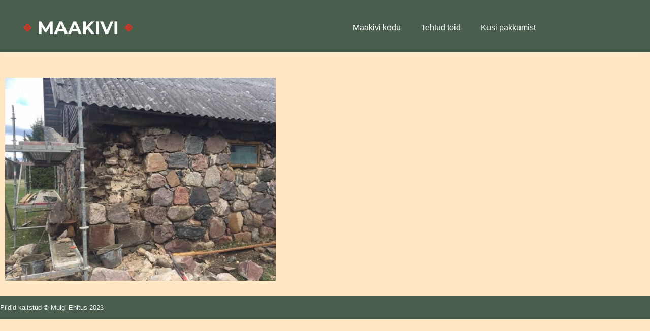

--- FILE ---
content_type: text/html; charset=utf-8
request_url: https://www.google.com/recaptcha/api2/anchor?ar=1&k=6Lf6JosUAAAAACcgd3BO5s16aaEQ7P-3uDP7NxT4&co=aHR0cHM6Ly9tYWFraXZpLmVlOjQ0Mw..&hl=en&v=TkacYOdEJbdB_JjX802TMer9&size=invisible&anchor-ms=20000&execute-ms=15000&cb=6telxks1i4ha
body_size: 45688
content:
<!DOCTYPE HTML><html dir="ltr" lang="en"><head><meta http-equiv="Content-Type" content="text/html; charset=UTF-8">
<meta http-equiv="X-UA-Compatible" content="IE=edge">
<title>reCAPTCHA</title>
<style type="text/css">
/* cyrillic-ext */
@font-face {
  font-family: 'Roboto';
  font-style: normal;
  font-weight: 400;
  src: url(//fonts.gstatic.com/s/roboto/v18/KFOmCnqEu92Fr1Mu72xKKTU1Kvnz.woff2) format('woff2');
  unicode-range: U+0460-052F, U+1C80-1C8A, U+20B4, U+2DE0-2DFF, U+A640-A69F, U+FE2E-FE2F;
}
/* cyrillic */
@font-face {
  font-family: 'Roboto';
  font-style: normal;
  font-weight: 400;
  src: url(//fonts.gstatic.com/s/roboto/v18/KFOmCnqEu92Fr1Mu5mxKKTU1Kvnz.woff2) format('woff2');
  unicode-range: U+0301, U+0400-045F, U+0490-0491, U+04B0-04B1, U+2116;
}
/* greek-ext */
@font-face {
  font-family: 'Roboto';
  font-style: normal;
  font-weight: 400;
  src: url(//fonts.gstatic.com/s/roboto/v18/KFOmCnqEu92Fr1Mu7mxKKTU1Kvnz.woff2) format('woff2');
  unicode-range: U+1F00-1FFF;
}
/* greek */
@font-face {
  font-family: 'Roboto';
  font-style: normal;
  font-weight: 400;
  src: url(//fonts.gstatic.com/s/roboto/v18/KFOmCnqEu92Fr1Mu4WxKKTU1Kvnz.woff2) format('woff2');
  unicode-range: U+0370-0377, U+037A-037F, U+0384-038A, U+038C, U+038E-03A1, U+03A3-03FF;
}
/* vietnamese */
@font-face {
  font-family: 'Roboto';
  font-style: normal;
  font-weight: 400;
  src: url(//fonts.gstatic.com/s/roboto/v18/KFOmCnqEu92Fr1Mu7WxKKTU1Kvnz.woff2) format('woff2');
  unicode-range: U+0102-0103, U+0110-0111, U+0128-0129, U+0168-0169, U+01A0-01A1, U+01AF-01B0, U+0300-0301, U+0303-0304, U+0308-0309, U+0323, U+0329, U+1EA0-1EF9, U+20AB;
}
/* latin-ext */
@font-face {
  font-family: 'Roboto';
  font-style: normal;
  font-weight: 400;
  src: url(//fonts.gstatic.com/s/roboto/v18/KFOmCnqEu92Fr1Mu7GxKKTU1Kvnz.woff2) format('woff2');
  unicode-range: U+0100-02BA, U+02BD-02C5, U+02C7-02CC, U+02CE-02D7, U+02DD-02FF, U+0304, U+0308, U+0329, U+1D00-1DBF, U+1E00-1E9F, U+1EF2-1EFF, U+2020, U+20A0-20AB, U+20AD-20C0, U+2113, U+2C60-2C7F, U+A720-A7FF;
}
/* latin */
@font-face {
  font-family: 'Roboto';
  font-style: normal;
  font-weight: 400;
  src: url(//fonts.gstatic.com/s/roboto/v18/KFOmCnqEu92Fr1Mu4mxKKTU1Kg.woff2) format('woff2');
  unicode-range: U+0000-00FF, U+0131, U+0152-0153, U+02BB-02BC, U+02C6, U+02DA, U+02DC, U+0304, U+0308, U+0329, U+2000-206F, U+20AC, U+2122, U+2191, U+2193, U+2212, U+2215, U+FEFF, U+FFFD;
}
/* cyrillic-ext */
@font-face {
  font-family: 'Roboto';
  font-style: normal;
  font-weight: 500;
  src: url(//fonts.gstatic.com/s/roboto/v18/KFOlCnqEu92Fr1MmEU9fCRc4AMP6lbBP.woff2) format('woff2');
  unicode-range: U+0460-052F, U+1C80-1C8A, U+20B4, U+2DE0-2DFF, U+A640-A69F, U+FE2E-FE2F;
}
/* cyrillic */
@font-face {
  font-family: 'Roboto';
  font-style: normal;
  font-weight: 500;
  src: url(//fonts.gstatic.com/s/roboto/v18/KFOlCnqEu92Fr1MmEU9fABc4AMP6lbBP.woff2) format('woff2');
  unicode-range: U+0301, U+0400-045F, U+0490-0491, U+04B0-04B1, U+2116;
}
/* greek-ext */
@font-face {
  font-family: 'Roboto';
  font-style: normal;
  font-weight: 500;
  src: url(//fonts.gstatic.com/s/roboto/v18/KFOlCnqEu92Fr1MmEU9fCBc4AMP6lbBP.woff2) format('woff2');
  unicode-range: U+1F00-1FFF;
}
/* greek */
@font-face {
  font-family: 'Roboto';
  font-style: normal;
  font-weight: 500;
  src: url(//fonts.gstatic.com/s/roboto/v18/KFOlCnqEu92Fr1MmEU9fBxc4AMP6lbBP.woff2) format('woff2');
  unicode-range: U+0370-0377, U+037A-037F, U+0384-038A, U+038C, U+038E-03A1, U+03A3-03FF;
}
/* vietnamese */
@font-face {
  font-family: 'Roboto';
  font-style: normal;
  font-weight: 500;
  src: url(//fonts.gstatic.com/s/roboto/v18/KFOlCnqEu92Fr1MmEU9fCxc4AMP6lbBP.woff2) format('woff2');
  unicode-range: U+0102-0103, U+0110-0111, U+0128-0129, U+0168-0169, U+01A0-01A1, U+01AF-01B0, U+0300-0301, U+0303-0304, U+0308-0309, U+0323, U+0329, U+1EA0-1EF9, U+20AB;
}
/* latin-ext */
@font-face {
  font-family: 'Roboto';
  font-style: normal;
  font-weight: 500;
  src: url(//fonts.gstatic.com/s/roboto/v18/KFOlCnqEu92Fr1MmEU9fChc4AMP6lbBP.woff2) format('woff2');
  unicode-range: U+0100-02BA, U+02BD-02C5, U+02C7-02CC, U+02CE-02D7, U+02DD-02FF, U+0304, U+0308, U+0329, U+1D00-1DBF, U+1E00-1E9F, U+1EF2-1EFF, U+2020, U+20A0-20AB, U+20AD-20C0, U+2113, U+2C60-2C7F, U+A720-A7FF;
}
/* latin */
@font-face {
  font-family: 'Roboto';
  font-style: normal;
  font-weight: 500;
  src: url(//fonts.gstatic.com/s/roboto/v18/KFOlCnqEu92Fr1MmEU9fBBc4AMP6lQ.woff2) format('woff2');
  unicode-range: U+0000-00FF, U+0131, U+0152-0153, U+02BB-02BC, U+02C6, U+02DA, U+02DC, U+0304, U+0308, U+0329, U+2000-206F, U+20AC, U+2122, U+2191, U+2193, U+2212, U+2215, U+FEFF, U+FFFD;
}
/* cyrillic-ext */
@font-face {
  font-family: 'Roboto';
  font-style: normal;
  font-weight: 900;
  src: url(//fonts.gstatic.com/s/roboto/v18/KFOlCnqEu92Fr1MmYUtfCRc4AMP6lbBP.woff2) format('woff2');
  unicode-range: U+0460-052F, U+1C80-1C8A, U+20B4, U+2DE0-2DFF, U+A640-A69F, U+FE2E-FE2F;
}
/* cyrillic */
@font-face {
  font-family: 'Roboto';
  font-style: normal;
  font-weight: 900;
  src: url(//fonts.gstatic.com/s/roboto/v18/KFOlCnqEu92Fr1MmYUtfABc4AMP6lbBP.woff2) format('woff2');
  unicode-range: U+0301, U+0400-045F, U+0490-0491, U+04B0-04B1, U+2116;
}
/* greek-ext */
@font-face {
  font-family: 'Roboto';
  font-style: normal;
  font-weight: 900;
  src: url(//fonts.gstatic.com/s/roboto/v18/KFOlCnqEu92Fr1MmYUtfCBc4AMP6lbBP.woff2) format('woff2');
  unicode-range: U+1F00-1FFF;
}
/* greek */
@font-face {
  font-family: 'Roboto';
  font-style: normal;
  font-weight: 900;
  src: url(//fonts.gstatic.com/s/roboto/v18/KFOlCnqEu92Fr1MmYUtfBxc4AMP6lbBP.woff2) format('woff2');
  unicode-range: U+0370-0377, U+037A-037F, U+0384-038A, U+038C, U+038E-03A1, U+03A3-03FF;
}
/* vietnamese */
@font-face {
  font-family: 'Roboto';
  font-style: normal;
  font-weight: 900;
  src: url(//fonts.gstatic.com/s/roboto/v18/KFOlCnqEu92Fr1MmYUtfCxc4AMP6lbBP.woff2) format('woff2');
  unicode-range: U+0102-0103, U+0110-0111, U+0128-0129, U+0168-0169, U+01A0-01A1, U+01AF-01B0, U+0300-0301, U+0303-0304, U+0308-0309, U+0323, U+0329, U+1EA0-1EF9, U+20AB;
}
/* latin-ext */
@font-face {
  font-family: 'Roboto';
  font-style: normal;
  font-weight: 900;
  src: url(//fonts.gstatic.com/s/roboto/v18/KFOlCnqEu92Fr1MmYUtfChc4AMP6lbBP.woff2) format('woff2');
  unicode-range: U+0100-02BA, U+02BD-02C5, U+02C7-02CC, U+02CE-02D7, U+02DD-02FF, U+0304, U+0308, U+0329, U+1D00-1DBF, U+1E00-1E9F, U+1EF2-1EFF, U+2020, U+20A0-20AB, U+20AD-20C0, U+2113, U+2C60-2C7F, U+A720-A7FF;
}
/* latin */
@font-face {
  font-family: 'Roboto';
  font-style: normal;
  font-weight: 900;
  src: url(//fonts.gstatic.com/s/roboto/v18/KFOlCnqEu92Fr1MmYUtfBBc4AMP6lQ.woff2) format('woff2');
  unicode-range: U+0000-00FF, U+0131, U+0152-0153, U+02BB-02BC, U+02C6, U+02DA, U+02DC, U+0304, U+0308, U+0329, U+2000-206F, U+20AC, U+2122, U+2191, U+2193, U+2212, U+2215, U+FEFF, U+FFFD;
}

</style>
<link rel="stylesheet" type="text/css" href="https://www.gstatic.com/recaptcha/releases/TkacYOdEJbdB_JjX802TMer9/styles__ltr.css">
<script nonce="mcdw5DDn-QlfKWSerDCtaQ" type="text/javascript">window['__recaptcha_api'] = 'https://www.google.com/recaptcha/api2/';</script>
<script type="text/javascript" src="https://www.gstatic.com/recaptcha/releases/TkacYOdEJbdB_JjX802TMer9/recaptcha__en.js" nonce="mcdw5DDn-QlfKWSerDCtaQ">
      
    </script></head>
<body><div id="rc-anchor-alert" class="rc-anchor-alert"></div>
<input type="hidden" id="recaptcha-token" value="[base64]">
<script type="text/javascript" nonce="mcdw5DDn-QlfKWSerDCtaQ">
      recaptcha.anchor.Main.init("[\x22ainput\x22,[\x22bgdata\x22,\x22\x22,\[base64]/[base64]/[base64]/[base64]/[base64]/[base64]/[base64]/[base64]/[base64]/[base64]/[base64]/[base64]/[base64]/[base64]/[base64]\\u003d\\u003d\x22,\[base64]\\u003d\x22,\x22QylxwrFaw5NUAsKVasKAdTguIAHDjMKYZhkIwo8Rw6VQKMORXlAYwonDowJew7vCtXBKwq/CpMKrUBNSXlMCKw4bwpzDpMOGwpJYwrzDpkjDn8KsCsKJNl3DtcK6ZMKewrrCvAPCocOuZ8KoQlDCjSDDpMODOjPClCjDh8KJW8KOE0shXkhXKE/CnsKTw5sMwrtiMDBlw6fCj8Kew6LDs8K+w6zCjDEtGcO1IQnDpyJZw4/[base64]/Cm2R5PWNNB8O6QyvCrsO6woHDjhsjEMOdbR7CvRTDksKxPWZiwrR1OXXCj2Q9w4rDggjDg8K1SzvCpMOIw64iEMO+BcOibFbCjiMAwozDhAfCrcKBw6PDkMKoHW1/wpB3w7ArJcK/[base64]/DqcKzE0VFfsOzOMKNwrDCqD/ChDEvKnN1wo3ChUXDh2zDnX57BQVAw4zCu1HDocOpw7oxw5pEX2d6w7o8DW1QGsORw50Gw5sBw6NnwpTDvMKbw6/DugbDsCjDrMKWZGRLXnLCk8OCwr/CunbDvTNcWQLDj8O7d8Oyw7JsYMKqw6vDoMKABMKrcMOUwpo2w4xNw5NcwqPCm3HCllovdMKRw5N1w7IJJGR/wpwswqDDmMK+w6PDp1F6bMKkw63CqWFowoTDo8O5WsOrUnXCly/DjCvCp8KxTk/DmsOIaMORw4p/TQICUBHDr8O+VC7DmmcSPDt6JUzCoV7Dh8KxEsO2JsKTW0rDrCjCgBrDrEtPwoQtWcOGTsO/wqzCnnYEV3jChMKuKCV+w5Juwqorw6UgTiY+wqwpE0XCoifCoWlLwpbChcKlwoJJw5jDrMOkan8kT8KRVcOEwr9ib8OYw4RWKG8kw6LCiAYkSMO+W8KnNsO1woESc8Kfw6rCuSs/GwMAa8O7HMKZw7MkLUfDhmg+J8Oewq3DllPDsRBhwovDmTzCjMKXw5vDvg49Y1JLGsO/wrENHcKvwqnCrMKPwrHDqzAdw75ydHZeMMOlw77CnUoZJsKWwq/[base64]/[base64]/ClAwTw57CvlLDvFtqwpoOWzIcwrIUwo57QAPDjnFLasO1w6knwonDo8KWJsO0S8Kfw6TDv8OiZEJDw4rDr8KGw6FDw4TCiX3CqcOLw7tvwrp9w7zDgMO/w5g+YT/[base64]/P217w4VdU8K1fU3Dnl7DnmdaX0XDoMKywoJOb3DCl3zDs0XDksOpfcONT8OqwqRaD8KDNcKBwqd8wqnDslUjwok9AsOKwofDjMO8RMKwVcOQZx7CiMK+acOIw7VNw7tSBWE/[base64]/[base64]/wqXCuMOKEMKswp1OwqFAGsOvw7xhY1bChcOywqNrVMKfDRjCi8OJcQQTdzw3QWPCpk1ANgLDlcKuCwpXO8OZbMKAw5XCiE/[base64]/[base64]/[base64]/Sgt0w7rDiT3DpFtfSSjDo8OtZMKqw5gJwpx7YsKUw6XDtETCkQElwpQvdMOoeMKZw6rCtHpXwol7RQrDv8Oqw57DmkDCtMOHwqVTw7EwF0rClksAaHvCvi3CosKMI8O6L8K5wpTDusKhwpJuNsKfwpRocBfDvcKKZVDCpC9scEvCjMKHw6HDksO/woFbwo/CtsKNw5lfw75Qw6wZw5bChTlXw4cfwogDw5pHZ8KVWMOQd8KYw7hlGcKqwp1HU8OTw5VQwoMNwrAZw7/CpMOuHsOKw4nCgzg8wqFEw582YipCw6bDk8KYwo/DvT/CqcKmIMK+w6U8KMKbwpxxRzLCosO0w5vCvwLCvsK0CMKuw6jDh33CncKCwoIwwqjDkT9YQwUQQ8OLwqUHw5DDrsK9dMOjwpXCocKgw6TCm8OFM3snPsKXV8KYWC4/InfCgi1ywp03W3bCgcK7C8OIBMKAwrQGwr3DoSZxw4HDkMOifsOgdzDDssO9w6IlbxfCgcKOXm94wo9SdsOBwqUuw4PChEPCpyHCnDHDrMODEMKnwpvDggjDnsOWwrLDoxBZCsKBYsKJw4XDhg/DlcK5eMKGwoTCjMKTGndnwoPClEHDuj7DoEpAAMO9eXQuM8Oww5vDuMKWPEPCjjrDuBLCkcKFw79xwrc8RMOcw7HDl8KLw7EiwrBMDcOWLnBowrANf0bDjcOec8Olw53DjToJBTXDiQjDr8KSw7/[base64]/[base64]/w6dJXi3CrsOdFVPDsSMRGDRvXQwWwpV3RSPDkzLDtsKzFgVpFsOuGcKMwr0nVS7DlDXCiCA3w7AvdyHDhMKKwrrCu27DjsOUccO5w5sjDiJjOgrDtjJcwqDDh8OLBCLDtsK2MgtaJsOQw6XDssK9w7HCmk7CjsOOMnPCo8Kjw4UQwpDCjg/CvsO9LsOpw5MrK2krwqrCuhhUQxHDgCQRUQJUw4IAw7bDg8O/w6cKDh9hMSsKwr3Dm0zCiEg1OMKzIHfDt8KsT1fDvz/Cv8OFYDxbJsKOw5rDkhkpw7bCkMKOU8Oow6LDqMORw4MWw4HDtcOoHG/Cnkhyw67DlMKew5NBdwrDp8KHXMKjw7lGIMOSw6HDtMOCw4zCqsKeOsKawovCmcKHN0REF1dIY2QIwqBmazh3WSIqMcOjO8OMaynDucONA2clwrjDhULDosK1FsKeP8Onwp/[base64]/DmB4/w6DCmcOVOsONwobDscKZIcK2BMKhw7t4wolAwpDCmCLChhgOwpTCsAFdwrrCkzXDmcOMM8KiOVJINcOMGhU+w53ChMOsw6txbcKMfjHCmi3CjSbCh8KsGxRZQsO9w4zClzXCsMOlwqTCgEpla0rCicOXw6PCqcOxwrLDojMewo/DicOdwoZhw50jw6QlGn0jw6nCisKsNgDDv8OWRTLDkWLDpsO2JWxFwoIIwrplw5Bqw7nDsCknw54MBcOhw44Xw6DDnANpHsKLwrTDmcK/e8OBTCJMWUpGSRbCmcOEesOXDcKpw5h0RcK0H8OIZsKBNsKgwoTCo1DDjhtvXiPCqsKfcjfDisOzw4LCosOTASHCn8OGbHJTWF/CvFtEwqjCq8Kla8OYacOPw6PDpxvCm25Yw6HDoMKHIyrDjnIIfQLCs2oDUzxkZ1TCmW9ewrw2wochVxRYw6lKMsKpd8KiBsO4wpDCg8KnwoDCjkDCkm1NwrFawq8GMgnDh0rCi0ZyCMOwwrg8Bm7Ck8OMfsOoKcKJYcKRF8Ogw57Djm/[base64]/[base64]/EcO+wqQIT8KxDsKbw53CqsKjwpYNWMKTwq/Cp2fDgcO9w7jDrsK1Z3A5bgnCkULCvDBWFsOXOivCtsOyw4E/MloIwrfCnMOzXm/CglRlw4fCrBNIWMK6VMOWw65Hw5V1bDsEwqzCpyjChsOFHWsXThwAI3rCpcOkUSHDmDPChXYvR8O0w57CuMKpBj86wr4Xw7zCrR0XRGrClz8gwod8wpNnR0wxL8KuwqrCo8KOwqx8w7jDssKfKTzCncOOwpRewr/Dj2/[base64]/Ckw5kwq4GwpbCvXjDmMOaTMONwo7DncKow68iwrkBwpkfLGrCt8KOMMOdCcOzRCPDhUXDt8OMw7/DvVBMwpxbw7DCusK9wqRyw7bCvMKJWsKsR8KXP8KDEl7Dn1thwrXDs2dqZhPCosOOekNCIsOjEcKww6UwUCjDisKSfsKAdDzDjlzCj8Kvw7fCkl1VwooKwqRYw7vDhiPCocKeHTMrwqwYwrnDl8KzwoDCtMOMwrhbwpXDisKfw63DjcK7wrTDoC/CuHBIFSU9wrHDhMOzw7MGRlUSXETDuyIFPcKHw5o/w5zDvcKHw6nDhMOzw6Aaw4ESDsO4wq09w4hBOsOLwpzCmCXDicO8w5TDpMOjPcKRVMO/wptBGMOld8Olcn3CpMKSw6XCuzbCmsOUwqdKwqLCv8K7wpnCqFJewrDDn8KXCsOHbsOJC8OgGcOgw4NfwrfCrsOiw7/DvsOYw5PDqMK2WsOjw49+w5BWBsOOw7A/wonClTQ7bQkRw4ADwrV0Bwxua8OuwrPCocKAwq3CrADDjww6AcOEX8O8TMOow5nDm8OZTTvDlkF3BxLDk8OtO8OwDmwvLcOoX3zDlsOYGcKUwqnCqsKoH8OWw7bDq0bDlzTCkGfCl8OWw5XDtMKeJ1E+KFluFzXCtMOdw4vChMKqwrvDkcO/[base64]/Dkn/DqMKXwqdLI8K2w5Npw5/[base64]/Ct8OTwr5Ww5XCtsOTw5h7esO1f8OIfsOjw7clw4XDlMK+wrzDtsOSw6IoE3bCjkfCsMOkUXrCmcK7w7TDjjrDkWvCnMKhwrBAJsOxWcOww5jChnTDsBVlw5/DlMKSSsORw7/DvsOFw59/G8O2w5zDucONK8Kwwp9ec8KsfwDDkcKHwpTCsBEnw5HDvsKmXUPDiFvDs8ODw4Zqw50QHcKSw5p0YMKuchXDm8O8OD/Cu0DDvS9xc8O8REHDoGjCiRDDlnvCtyDDkGxJT8OXVMKnwoPDiMO0w57DqS3Dv2XDuGPCo8K9w7sjMzbDqD7CoiTCqcKVR8Olw6Vhwp11YsKOUmhyw4N6T1tRw7LCgsORL8K3IFHDjlDCr8OIwo7CkxFAwp7Cr2/DsEcMOwvDi0wxRxfDusOOMcObw6I6w4MAw7MnVix5LErCisOUw4/DpWF7w5TCqCfDhTHDmsK4w780dG8GcsK6w6nDusKNbcOEw5FqwrMkw4h1DMKywrlHw6gfwolpPcOICAtbX8O/wp8Nw77CscOMwoYGw7DDpjbDsyTDo8OFI0VBCsK6M8KOPFoJw4t2wpFiw5sxwrVzwr/CtirDtcKPKMKLwo9Hw4rCvcKQVsKFw6LCliAhUhPDm3XCqMKhL8KWDsOGFD9mw7c/w7PClQMBwq/DojxUS8O5dVXCtsO1dcO8TlJxO8Ouw7Mrw7kNw53Dmi/DoV5uw4pqP2nCqsKzwovDj8K0wptoY38hwrpewrDDhcKMw741wqJgwqvDhnoQw5ZAw6tAw4kSw4Zsw7LCpsKLRXPCo0IuwpVPa181wr/Ck8KSWcK2K3PDhsKEecKEw6HDlMOnB8KNw6fCocOGwo1gw7s1IsKzw4kuwqgCH05BTHF0DsK+YkbDmsKfXMOKUsKzw4khw5J3dCIoXcORwpDDnioFOcOYw7jCo8Obw7rCni8rwpDCuEhUw74/w7NHwrDDisO2wrIjWMKbEXZCdTfCmR1rw60eBFhxw57CvMKGw4/Ctkcywo/DksOoJnrCncO0w4fCvcOswp/CtmvDtMKIVcOxTcKewrbCr8KYw4TDj8K2wpPCoMOJwppZQjMew5/CiX3ChRxlUcOUYsKTwpLCt8OWw6kzw4HCrsKbw6hYVQVHUgpOwp8Qw7DCnMOmP8K5NVbDjsKQwp3DksKYKsOZc8KdAcOzecO/biXDkVvCvDPDtw7Cl8KGKDrDsHzDrcO4w4EAwprDuidQwo3CtcO7fMKFfQJwfE8Pw6Q8TsKrwovDp1d6csKiwrAtwqEiNn7CpVxAeUwwGXHCjFhUaBzDlSnCjVZHw5DCj0R/w47DrcK1Un8XwovCrMKsw5lUw6h/wqZtesO4w6bCgCnDgx3ChExaw7bDv27DlMKvwrItwqQtasOtwrbCusOpwrBBw6BWw7PDsBTCsBthAhHCvcOQw7nCvMKKK8Ogw4vComfCg8OSY8KGFFcQw47Ck8O6FH0LTcKzcjYowrUPwoItwoQZEMOYI0/CiMO4w5BJbcKbUmpOw4Uqw4TCqQ1HIMO1HWzCh8K7GGLDgcOQPhF/woVqw5tDdsKzw7zDu8OZGMOyLjJBw5DCgMOUw68Va8KBwogbw7fDlgxBDcO1WSTDoMOFUzTCkVnCgQLDvMKSwqXCvMOuFTbDlcKoeBUXw4g6I2Zmw4w+SGbChz/DiDgXGcO9dcKyw57DtGvDt8OYw5PDqVTDgWrDrRzCmcKbw5Riw4AYBEg7FMKQwq/CkwzCu8OOwqfCjjxMPRZFRxjCn1Fww7bDoDYwwoEudFHDgsK4w7bDgsOzT3/CvlzCt8KjK8OfZ00RwqLDlsOwwoPCj0E+JcOaM8Oawr3CvGfCuB3DhUnCnjDCtzF9SsKVBUZeEwsywppuUMO+w5A9bMKPbD04WXDDohfCi8KgAQvCrQYxH8KoN0HDtsOYDE7CtMO/d8OtEjAIwrDDqMORQRHCn8KpLGnDuRgZwqcWwrdlwqwKwp8ewrkOTUnDkCPDi8O2Hgc2PBXCusKxwoQxNVvCkMOIZBzChBrDmsKLDcK6I8KkWsOiw6hJwq3DmGXCiE/DvRknwqvClsK0S15/w51zfcOGS8ONw7pAHsO1Il5FWmtYwogrSh7CjDPCp8OJdVLCu8OCwp7Dn8KCGD4Iw7rDjMOVw47Ch0rCpxoIMA4wOcKMKcKkKcODUMOvwpFAworCucOLAMKATA3Drz0iwooXWcOpwrLDhsOCw5IMwqNUQ1LCv0HDnyLDr1XDghlpwq9UBTE+bWJ2w5hIQ8Kmwq/Ct2HCtcKpJlzDqhDCkQPDhFh6fGEBHC8Vw5QhL8O6fMK4w4sEaSzDscOTw7/CkgLCrsOqFyBnIh/DmsK8wqw8w4E2wovDiGZ7T8KjMcKXaG/Cqn8xwpDDiMO7wp40w6d5ecONw4hiw6ckwrk5H8K2w73DjMK/GcOrIVHChmd0wpbDnULDq8Kgw4EvMsK5w5bCgTM/JGDDjww7T1bDhjhgw5HCncKGwq9lQmgxGMOKw53DjMKRNcOuw4h2wpV1RMOMwrxUVsOyKBEeMzQYwpbCucKKw7LCu8OeEkEKwrE0TsKOXg7ChTLCnsKTwowoEFImwplGw4p1U8OFbcOhwrIPZ3YhfW7Ci8OzUsORJcKJBsKiw5UGwo8zwofCvMKnw74/[base64]/DsMOGAMOYwpnDgm7CgcOOw5/Cu8K/JwMDwr3CnsOywqNgwqYqDcKNC8OiNsOJw494wojDtBzCqcOKFxHCu0HDoMKueyXDnsOFfcOcw6rCp8OWwpEmwo5KQE/CpMOpZSVNwovDky7DrVbDpGxsI2tVwpvDpH1iNUXDmBnCk8OmTjBUw5BXKwoCQsKNfsOIHVnDpEzDrsKnwrEDw51+KkV8w6Zhw7nCtCvDrnhYFcKXAlUXw4YTY8KGMMO8w7rCuzQIwpVkw4XCo2LCnGjCrMOMBkHDmAvChFttw7oDdS7CkcKRwrIKOMOjw7jDiFjCmk/[base64]/[base64]/[base64]/CksOAXMKbFSN0w4fDo8OmDsKcwpQ6w61nw5DDkhHCnjFANETDkMOdJsO2w45qw5PDoH/[base64]/CpcO1OsOobx1qw6bDuVLDscKkVE40GMOAwonDiABRwr3DtMOnw7MMw6bCvw10L8KzDMOpBHHDrMKKdlMbwq0gYcORL1/[base64]/CncKow7s1N0fDlQ4Nw5xswo0Dw5k3w55yesKaETPDrsOKw4vCt8O5QFh5w6QOZDAFw5DDhlbDgUs9bMKIOX/DvSjDlsOLw4DDnzAhw7bCuMKxw5EiQ8KvwoHDmU/DiUjDqUVhwpfDvXTDhU4qXsO8GMKbw4jDvTvDkGXDsMKFwpd4wrZvLsKlw4Qcw6p+f8K+wqYfU8KmVFtTR8O2HsOGTABFw5MMwrjCvMOcwpJOwpzCnx/DrShNaRzCqz7CgMK4w68iwrzDnCPCmCA9wofDpcKYw6/[base64]/[base64]/Dv8OJJ8ORwqjDugDCnsKQaHDDk2sCw7Ejw5RGwp4Fe8OuHgE5agJCw7o4dRzDjcKyecOFwoPDvMK9wr1sOzLCiF/DpXElISnCvMKdPcOow7BvY8KODsOQZ8KEwplATyM6KwTCo8KVwqgHwqfDj8ONwooRwpsgw6ZVR8OswpA+V8OgwpI/ITLDgAV2cz7DrkTDljd4w7LClBbDpMK/w7zCpxY4ZsKrUFU3fsKlS8K+wrnClsOQw40Iw4LClsOvSmvDlEljwqzDlGtRU8KTwrF8woTCnQ/CjVxbWB8fw4TDgMOdw5VDw6R5w5PCn8KeIgTDlMKtwpILwpsIPMO/ZVHChsKmw6TDt8KIworDnT8Hw7/DiEYlw6U/AwTCpcOAdjZKVn0aP8ODEcOcM2l7HMKAw5HDkVNdwpoLH0/Dskpdw4HCrHjDgsKrLQNiw5bCl39xwqTCpQcYeEbDnzLCoBbCsMObworDpMO5VU7DrC/DisOmAxVrw7PCqGpAwpcXScKkEsOeXFJYw55CYMK1M3YBwpkhwofDpcKBQMOgWy3Cuw7Dk3fDnnfDuMOMw6PCvMOAwpE/[base64]/Cv8OmbGjCgBzCi8KrfTE8wolvwoVeJcK6fTM/[base64]/DhMKnwprDlS9xMG1nTgjCgMKeasOrUMK/w4/[base64]/[base64]/Cukdswopuw5nCq8OzZzdLJ3AXTsKAQsKAXMKdw5/Co8OhwpEfwq0vWE3DhMOkAzICwobDosOVfC4OGMKcLFLDvnYuwqtZAcObw4BQwoxlEydKBRAUw5IlFcOLw6jDmSk/bhjCrcO5VWLClMK3w45wZ0kzGADCkGrChsKswp7DkcKSIMKuw6cLw6fClMK2fcOSa8OkEGV0w6t8B8Orwpdtw6/CplXCoMKFG8KfwrnCqzvDmEDCucOceXp2w6EEaw/DqXXDgRrDusKvSg4wwoTCpkXDrsKFw7nDmsOKHRsfKMKbwpDDmH/DjcOPJDoFw6Iew57DvkHDvFtqEsOMw4/CkMONBh7DkcK8Sh3Dq8OtbTbCrcOYRFfCmVQ1NsKAGcOuwrfCt8KvwpDCnlbDn8KgwqNfRMO7wpV/[base64]/DvhohQcO1w5rDg8K5NMOJw6F/wqobwpjCiENhw6cJLDB7ex96CcKFFMKPwqZRwp3Di8KUw74MAMKgwr1HNMOxwpAzJiEdwpRIw5TCi8OAAcOCwpjDpsO/[base64]/w5BqwrTCqBB1wqbCn1/DuArDucOew4rDimIkw4TDpsKcw7XDm3HCvcKbwrnDgsORKsKjPRIlMsOubnN2KHcgw4Z7w6LDtiDCnWfDq8OKFBvDhTnCkcOEAMKwwpLCu8O/w5IMw7TDhkXCqn9uEmkHw7TDgR/DjMK8w7bCscKRKsOdw7gQGTtCwp10LURAPRh8N8OLFAjDkMKWblUiwo0uw5bDjcKVSMK8cx3CjjRWwrEkL3XCuyAcVsONwpTDjWfCtkJ7Q8OVfQh/wrnDnmwew7w/TcKzwqDCsMOkP8O4w4nCqEnDpUh6w6IvwrzDj8Opwr9GLMKdwpLDrcKLw5U7GMKpCcO/[base64]/w5Bjwo7CvMObNsOrP39RK8KwZTHDjMKvDm4mwosTwpo3JcOLScOUbT5iw5Emw47Cq8OOTg3DksK7wrrDhG97C8OlWjMGNMO6SWfCnMKgJcKlWsKIOAjCvyvCtcKOUFAneit3wq0MSy1pw6/ChQzCuA/DjgjChh4wFMOeFn0kw4VrwoTDr8Kpw6/DnsKzWAxow77DoyAIw5ANdjhWTwvCsR/Cl1zCusOVwqoIw6nDmcOEwqMeHRkUX8Olw7DClAXDtmDCu8OnOMKBwr/[base64]/CkMOzwpTCu8KtLcOdw6kcOMOyw4owwoZlTMOJMwrCjwwPwrnDpMKSw4/DlWTCq3rCuzt6MsOGSMKlDw3DocOnw4tzwr8uVQjDjSvCrcK3wqfDs8KhwqfDvsODwpXCgXXDqR0DKCLCgxZqw6/DrsOdFWkcOSBMw57CmMOpw5wXQ8OaT8OOBHsHwpfDhsKPw5vCq8K+HD3CgsKxwp8ow5PCvUQrJ8K4w45UKyHDvcOAGcO3EH3CpUNaF31tPMKHXsKLwroOLsORwo/ClD9hw5nChcOZw5XDtMK7wpXCnsKhfcKfZcOZw6dfYMK2w4lwRsO/w5vChsKbZMObwqUALcKTwrdpw4fCksKCUMOgPnXDjQ0VMcKUw6opwoBIwqx9w68Lw7jCmXFBBcKyPsOnw5wDw4rDkMObAMKwcDzDh8K9w43CmMKRwo0XBsKlw47DjjwORsKDwp0AfFpWbcO2w4xQMzZUwoo6wrpQwo3DrMKFw6BFw493w73CtCVvUMKXw6fCv8Kyw5/DjSTCk8KqKkIpwoQ0JMKZwrRhMVXCl1XChloawpPDkw3DkXLDkMKtbMOYw65fwoHChxPCmj7CuMKmJnfCucOlU8KFw5nDi3JvA2/Ci8O/WHTCml5zw6HDrMKWU1XDmMObwooZwqkBOsKGK8K1YmbCh2jDlBoKw4JGeVLCvcOTw7/DjsOuw6LCpsKAw5onwoI5wp/[base64]/DmTHDoyowDwvCnXgUeS7DvALDgRXDkAnDssK1w5FDw6DCjMOywqIkw4klfEhgwo43HsKqWsKzOcOewoQKw7FOwqPDiBfCt8KhQsKWwq3CsMOBw50/TD/[base64]/[base64]/DlcO7c8KNccKPw7bCpW7CucOHEnLDu8KARcKvw7nDr8O1XF/CgzvDmSTCusO6cMKpTcOBU8K3woIBK8OBwpnCr8OJQwHCtiYCwpPCslJ8wqlww5vCvsOCw6B6dMOzwpTDm1XDg2/DlMKWH3N8YcO/w4fDtcKEEXhIw4nClsKYwpplKMKkw6rDvl5rw7HDmywvwrnDiBc+wph/[base64]/[base64]/ClcK0NhDDnn/DnwlSVDzCtsOhwrUTbhFKw5XCmHd/[base64]/DpGjCoyDCsMKrEhhgQHJhwoRFwoEMScKew7J6eXbCrcOkw5DCoMK2N8ObdcKmw4/ClcKcwrXDtTPCj8OzwovDl8K8J3EuwpzChsODwrjDgSpfwqrDv8Khw7DDkwFRw4lBAMKhYWHCu8O9w5d/YMO9EEjDgit6IR1OZsKSw7h/LRHDgU3CnSFNH1BlFyfDhsO0wqDDoXDCjyEdaxtdwocNDW4Rw7LCnMKTwoVCw607w57CisKiwo0Iw5ofw6TDpxTCsRjCpsK6wq7DuBXCiGHCmsOxwpswwqdhwqNeKsOkw4/Drn8OdMOxw4gWUcOwIMOkbcK4dDZcNMOtIMKTa3UCdHBVw6Bgw5nCiFw8dMKoJ2wYwqUqOEHCrjTDqMO3w7kvwrDCqMKMwpLDs2XCu1c4wpkvYsO9w4QQwqfDmsODS8OSw5DClQcuw6I/JcKKw6EAZyAdw7TDrMK2AcOBw7oFTj3DhMOda8KxwonDuMOmw7QgD8OJwqnCjsKldsK4AAXDpcOow7XCoz3DlDTCj8KgwqfCiMOxcsOywqjCrcKIWmrCrX7DlxHDosOwwqlMwrnDqjUEw7wJwrEWM8KkwpfCti/DgMKMIcKkGSZ+PMKBA0/[base64]/Dhjk1XsKHwqlPw5wPwo5Iw4w1DBDCjjDDtcKTecOew7wXK8KxwqrDn8KFwoMnwplRRRgQw4XDvsOgLmBIbEnDmsO+wr83wpcBW0taw4LClsOYw5fDtHjCjcOWwo0LEsOCSlZBKT9Uw7fDsW/CoMOzVMOgw5MxwoJ4w5MCCyLCoGMqEk5HImbCowHCocOgwrx7w5nDlcOKcMOVw7l1w7zCiF/DqRDCkw1iSi1WI8Khamd8wrLDrHBwEcKXw55kfRvDg3cQw5g3w6FqLXvDiD8vw5rDi8K/woBrP8KSw4MGXAPDjgx/[base64]/[base64]/[base64]/HlZTI8KPCUIpX8Ohw7DChTrCusOVwp/CrMKcAxDCuEkuRcOSNwXCv8OZJsOtZlzCp8KsecKDAcKewr3DhRYjw54ewrPDr8OVwqJbdxzDo8OZw4gKLz56w7tlDsKqGjHDsMOBYgNvw4/[base64]/IcOJP8OPOcO1w47DlG3Ch3PDv8KVwrrCnsOcwpJ8ecOFwpHDk0RfLzfCngQxw7sxwqgQwrzCiEzCk8Ovw5/DsVdbw7nCocOJIHzCpsKSw6wHwr/[base64]/Ch8KRwqAiw7HDkMOhw63DsGtqZRRhZhUaOB7DmMORw5rCnMK2RAFaSjfCoMKZKERiw6JbamRew5wJWzBMMsOWwrzCtyUzK8K0eMOoVcKAw7xjwrDDm0Ryw6nDgsOYR8OVR8KzBcK8wpk2TmPCuH/CkcOiQcOeOAHDuWMBAhhWwpYDw7vDkMK4w4V8bcOQwqpYw6DClBUUwr/Duy/DisOqGAYZwoZ2CWJsw7LCjjjDnMKDJ8KzUQwnZsO/[base64]/[base64]/[base64]/Dh1nCq3UPw6JYcXXCt8OjScOTw5jCgsO2w4DCnRR8M8KWFhfDl8KXw43DjiHDlQjCpcOsRcOgEMKzw4tawrvCvhBjFn1iw6ZrwqJPB2tWUXNVw6oOw4R8w5LDv1gkCV7CvMKnwqF/w68Gw77CssKowrzDosK0QsOSUC9fw7RUwodmw5cww7U/w5vDtxzCtGvClcO/w5I6PlRnw7rDnMKiIcK4fnsIw6w+FSRVb8ONZkQFAcOyfcOHw5LCi8OUflzChcKETydbUWR2w7/ChHLDpQLDogw1WsOzQXLCnB1+U8K7S8O7H8OkwrzDkcKNHzMaw7zCssKXw44DfExIUFPDlicjw5nDmcKJZHzClSdgFxXDi0/Dr8OeYgplak3DsEYvw6sAwrrClcOawpHDklLDmMK1FMOSw6vCkwABwrHCs3XDpG43a07CuyZuwq4EOMOPw6ckw5hTw6s4w7wIwq1TGMKvwr8xwovDp2Y2FSzDiMK6ScKlfsOaw6AUZsOzRwPCsnsxwrfCkDPDnkd4wow/[base64]/Csl1cwps4U8Kfwq3DlMKXwrXDnhkGZsKYBcK3w6I6O1/Di8OewoQ/[base64]/CiyfDhwEvwpV1EcK8wrfDjMOwwpTCk8OeCCfDmHwaw6bDr8OPKMOyw5E9w7nDmAfDoS/DgXvCqmNDTMO8FxrDoQNsw5rChFRkwqt+w6s3KgHDsMONAsOZecKSUMObRMKzbcOAcD9NAcObecKzRxp+wqvCt1bCqS7CpTTCiEzCglJmw6N2N8OSVU9Twp/[base64]/[base64]/CsMOIGsKtTSw9bj/[base64]/MMO/H0TDp8KfwpfCq8K/G8OVwrojXcKewoPCq8Ksw4JtCcKCAcKZVDnCqsOjwqdkwqMEwprDjXHCusOBw4vCj1fDscKhwqPDmMKFIMOVS1Bqw5vChBMAXsK/worDhcKpw7PCtMKbecKAw5HCnMKSVcOhwrrDjcK6wr/DiU5LWHk7w4rCrDjClUI0w6QjESodwoMzacO7wpQEwpXDhMK+H8K6F1pFZ1vCi8OUM0VxVsK2woAeJcOIwofDsVAnN8KKMcOQwrzDtDnDpMOnw746BMKBw7TCoww3wq7CtsOxwp8SPyMSUsOhcAPCvH98wqMcwrPDvR7Cpj/Cv8Kuw60Nw67DnUDCoMOOw6zDnCXCmMKTMsOrwpJXW2PDssKgRQ11w6BNw7PDn8Kiw7HDlsKscsK/wqFFbSDDqMKnTsK/bcOub8O2wq/[base64]/Kg3DvgYED8KDwobCvAxnwpvDvsKWw5YkVMKLw4TDj8OkDsK2w5fDhSLDjT4gfsOWwp8iw4RBHsOzwpQ1JsK3wqDCqUlpRS3DgDdIT00ywrnCqWfCrsOuw6XDmUsOJsKFOBHDkAzDmhPDqjfDiz/DssKPwq7DtR1/wpY1IMOZwrbCoHbChMOlasKGw4TDlD15TnDDj8OHwp/CjEoWFnDDtMKCIsKSwqt/w5rDpcKuVnjCiGLDthLCpsK8wpzDvF9odcKQM8O3XsKIwo9RwpTClh7DvMOuw7kPLcKUTsK1RsKCWsKZw4RSw6Z6wqZsYMOiwr7ClsK+w5dNwqzCosKv\x22],null,[\x22conf\x22,null,\x226Lf6JosUAAAAACcgd3BO5s16aaEQ7P-3uDP7NxT4\x22,0,null,null,null,0,[21,125,63,73,95,87,41,43,42,83,102,105,109,121],[7668936,125],0,null,null,null,null,0,null,0,null,700,1,null,0,\[base64]/tzcYADoGZWF6dTZkEg4Iiv2INxgAOgVNZklJNBoZCAMSFR0U8JfjNw7/vqUGGcSdCRmc4owCGQ\\u003d\\u003d\x22,0,1,null,null,1,null,0,1],\x22https://maakivi.ee:443\x22,null,[3,1,1],null,null,null,1,3600,[\x22https://www.google.com/intl/en/policies/privacy/\x22,\x22https://www.google.com/intl/en/policies/terms/\x22],\x22d7iHory9PbzY0i1lidjJorAOrWnNgjVmIR0sIdp26qk\\u003d\x22,1,0,null,1,1765122765000,0,0,[201],null,[20,169,78],\x22RC--qi92QpUoPwv-A\x22,null,null,null,null,null,\x220dAFcWeA6M-UjeaqqHPOFpIwiZMZd3BhR3DrXiM0YHUaEiUdWfZ3HePgai-lJgoLz_YFy8Rb7khmnyDsI000nrfOFLj2seZPxVeA\x22,1765205564798]");
    </script></body></html>

--- FILE ---
content_type: text/css
request_url: https://maakivi.ee/wp-content/uploads/elementor/css/post-517.css?ver=1764928342
body_size: 431
content:
.elementor-kit-517{--e-global-color-primary:#222222;--e-global-color-secondary:#495E4D;--e-global-color-text:#222222;--e-global-color-accent:#FFE7C3;--e-global-color-ca4293d:#8A9796;--e-global-color-182097b:#FFFFFF;--e-global-color-fb5bb79:#FF5500;--e-global-typography-primary-font-family:"Open Sans";--e-global-typography-primary-font-weight:400;--e-global-typography-primary-text-transform:none;--e-global-typography-secondary-font-family:"Open Sans";--e-global-typography-secondary-font-weight:400;--e-global-typography-text-font-weight:400;--e-global-typography-accent-font-family:"Josefin Sans";--e-global-typography-accent-font-weight:400;--e-global-typography-9a84fc2-font-family:"Expletus Sans";--e-global-typography-9a84fc2-font-weight:400;background-color:var( --e-global-color-accent );color:var( --e-global-color-primary );font-family:var( --e-global-typography-primary-font-family ), Sans-serif;font-weight:var( --e-global-typography-primary-font-weight );text-transform:var( --e-global-typography-primary-text-transform );}.elementor-kit-517 e-page-transition{background-color:#FFBC7D;}.site-footer{background-color:#EEEEEE;}.elementor-kit-517 a{color:#FF5500;}.elementor-kit-517 h1{color:var( --e-global-color-secondary );font-family:"Open Sans", Sans-serif;font-size:32px;font-weight:400;text-transform:none;}.elementor-kit-517 h2{color:var( --e-global-color-primary );font-family:var( --e-global-typography-primary-font-family ), Sans-serif;font-weight:var( --e-global-typography-primary-font-weight );text-transform:var( --e-global-typography-primary-text-transform );}.elementor-kit-517 h3{font-size:22px;}.elementor-section.elementor-section-boxed > .elementor-container{max-width:1600px;}.e-con{--container-max-width:1600px;}.elementor-widget:not(:last-child){margin-block-end:20px;}.elementor-element{--widgets-spacing:20px 20px;--widgets-spacing-row:20px;--widgets-spacing-column:20px;}{}h1.entry-title{display:var(--page-title-display);}.site-header{padding-inline-end:0px;padding-inline-start:0px;}.site-footer .footer-inner{width:1410px;max-width:100%;}.site-footer .copyright p{color:var( --e-global-color-secondary );}@media(max-width:1024px){.elementor-section.elementor-section-boxed > .elementor-container{max-width:1024px;}.e-con{--container-max-width:1024px;}}@media(max-width:767px){.elementor-section.elementor-section-boxed > .elementor-container{max-width:767px;}.e-con{--container-max-width:767px;}}

--- FILE ---
content_type: text/css
request_url: https://maakivi.ee/wp-content/uploads/elementor/css/post-522.css?ver=1764928343
body_size: 659
content:
.elementor-522 .elementor-element.elementor-element-55a6b1fd:not(.elementor-motion-effects-element-type-background), .elementor-522 .elementor-element.elementor-element-55a6b1fd > .elementor-motion-effects-container > .elementor-motion-effects-layer{background-color:var( --e-global-color-secondary );}.elementor-522 .elementor-element.elementor-element-55a6b1fd{border-style:none;box-shadow:-6px 4px 10px 0px rgba(255, 255, 255, 0.14);transition:background 0.3s, border 0.3s, border-radius 0.3s, box-shadow 0.3s;margin-top:0px;margin-bottom:40px;}.elementor-522 .elementor-element.elementor-element-55a6b1fd > .elementor-background-overlay{transition:background 0.3s, border-radius 0.3s, opacity 0.3s;}.elementor-522 .elementor-element.elementor-element-6f32cc72 > .elementor-widget-container{margin:5px 0px 0px 20px;}.elementor-522 .elementor-element.elementor-element-6f32cc72{text-align:left;}.elementor-522 .elementor-element.elementor-element-6f32cc72 img{width:230px;}.elementor-522 .elementor-element.elementor-element-250c5f3c > .elementor-widget-container{margin:12px 0px 0px 0px;padding:0% 20% 0% 0%;}.elementor-522 .elementor-element.elementor-element-250c5f3c .elementor-menu-toggle{margin-right:auto;background-color:#FFFFFF00;}.elementor-522 .elementor-element.elementor-element-250c5f3c .elementor-nav-menu .elementor-item{font-family:var( --e-global-typography-9a84fc2-font-family ), Sans-serif;font-weight:var( --e-global-typography-9a84fc2-font-weight );}.elementor-522 .elementor-element.elementor-element-250c5f3c .elementor-nav-menu--main .elementor-item{color:var( --e-global-color-182097b );fill:var( --e-global-color-182097b );}.elementor-522 .elementor-element.elementor-element-250c5f3c .elementor-nav-menu--dropdown a, .elementor-522 .elementor-element.elementor-element-250c5f3c .elementor-menu-toggle{color:#FFFFFF;fill:#FFFFFF;}.elementor-522 .elementor-element.elementor-element-250c5f3c .elementor-nav-menu--dropdown{background-color:var( --e-global-color-secondary );}.elementor-522 .elementor-element.elementor-element-250c5f3c .elementor-nav-menu--dropdown li:not(:last-child){border-style:solid;border-color:var( --e-global-color-ca4293d );border-bottom-width:1px;}.elementor-522 .elementor-element.elementor-element-250c5f3c div.elementor-menu-toggle{color:var( --e-global-color-182097b );}.elementor-522 .elementor-element.elementor-element-250c5f3c div.elementor-menu-toggle svg{fill:var( --e-global-color-182097b );}.elementor-theme-builder-content-area{height:400px;}.elementor-location-header:before, .elementor-location-footer:before{content:"";display:table;clear:both;}@media(max-width:1024px){.elementor-522 .elementor-element.elementor-element-6f32cc72 > .elementor-widget-container{margin:20px 0px 0px 0px;}.elementor-522 .elementor-element.elementor-element-6f32cc72{text-align:center;}.elementor-522 .elementor-element.elementor-element-6f32cc72 img{width:300px;}.elementor-522 .elementor-element.elementor-element-250c5f3c > .elementor-widget-container{margin:-78px 0px 0px 30px;padding:0% 0% 0% 0%;}.elementor-522 .elementor-element.elementor-element-250c5f3c .elementor-nav-menu--dropdown a{padding-left:40px;padding-right:40px;padding-top:16px;padding-bottom:16px;}.elementor-522 .elementor-element.elementor-element-250c5f3c{--nav-menu-icon-size:30px;}}@media(max-width:767px){.elementor-522 .elementor-element.elementor-element-55a6b1fd{padding:6px 0px 2px 0px;}.elementor-522 .elementor-element.elementor-element-1128a98{width:80%;}.elementor-522 .elementor-element.elementor-element-6f32cc72 > .elementor-widget-container{margin:0px 0px 0px 0px;}.elementor-522 .elementor-element.elementor-element-6f32cc72 img{width:80%;max-width:220px;}.elementor-522 .elementor-element.elementor-element-6a382a1{width:20%;}.elementor-522 .elementor-element.elementor-element-6a382a1 > .elementor-widget-wrap > .elementor-widget:not(.elementor-widget__width-auto):not(.elementor-widget__width-initial):not(:last-child):not(.elementor-absolute){margin-bottom:0px;}.elementor-522 .elementor-element.elementor-element-250c5f3c > .elementor-widget-container{margin:0px 0px 0px 0px;}.elementor-522 .elementor-element.elementor-element-250c5f3c .elementor-nav-menu--dropdown a{padding-top:20px;padding-bottom:20px;}}@media(min-width:768px){.elementor-522 .elementor-element.elementor-element-1128a98{width:25%;}.elementor-522 .elementor-element.elementor-element-6a382a1{width:75%;}}@media(max-width:1024px) and (min-width:768px){.elementor-522 .elementor-element.elementor-element-24052db3{width:100%;}}

--- FILE ---
content_type: text/css
request_url: https://maakivi.ee/wp-content/uploads/elementor/css/post-738.css?ver=1764928343
body_size: 417
content:
.elementor-738 .elementor-element.elementor-element-66e95dfb > .elementor-container > .elementor-column > .elementor-widget-wrap{align-content:flex-end;align-items:flex-end;}.elementor-738 .elementor-element.elementor-element-66e95dfb:not(.elementor-motion-effects-element-type-background), .elementor-738 .elementor-element.elementor-element-66e95dfb > .elementor-motion-effects-container > .elementor-motion-effects-layer{background-color:var( --e-global-color-secondary );}.elementor-738 .elementor-element.elementor-element-66e95dfb{border-style:none;transition:background 0.3s, border 0.3s, border-radius 0.3s, box-shadow 0.3s;margin-top:0px;margin-bottom:0px;}.elementor-738 .elementor-element.elementor-element-66e95dfb > .elementor-background-overlay{transition:background 0.3s, border-radius 0.3s, opacity 0.3s;}.elementor-738 .elementor-element.elementor-element-73bce5ba > .elementor-element-populated{border-style:none;}.elementor-738 .elementor-element.elementor-element-e3a05a7{margin-top:0px;margin-bottom:0px;padding:12px 0px 0px 0px;}.elementor-bc-flex-widget .elementor-738 .elementor-element.elementor-element-33c71d4b.elementor-column .elementor-widget-wrap{align-items:flex-end;}.elementor-738 .elementor-element.elementor-element-33c71d4b.elementor-column.elementor-element[data-element_type="column"] > .elementor-widget-wrap.elementor-element-populated{align-content:flex-end;align-items:flex-end;}.elementor-738 .elementor-element.elementor-element-33c71d4b > .elementor-widget-wrap > .elementor-widget:not(.elementor-widget__width-auto):not(.elementor-widget__width-initial):not(:last-child):not(.elementor-absolute){margin-bottom:0px;}.elementor-738 .elementor-element.elementor-element-33c71d4b > .elementor-element-populated{color:var( --e-global-color-182097b );}.elementor-738 .elementor-element.elementor-element-3f942f6 > .elementor-widget-container{margin:0px 0px 0px 0px;padding:0px 0px 0px 0px;border-style:none;}.elementor-738 .elementor-element.elementor-element-3f942f6{font-size:13px;}.elementor-theme-builder-content-area{height:400px;}.elementor-location-header:before, .elementor-location-footer:before{content:"";display:table;clear:both;}@media(max-width:1024px) and (min-width:768px){.elementor-738 .elementor-element.elementor-element-33c71d4b{width:40%;}}@media(max-width:1024px){.elementor-738 .elementor-element.elementor-element-66e95dfb{margin-top:80px;margin-bottom:0px;}.elementor-738 .elementor-element.elementor-element-73bce5ba > .elementor-widget-wrap > .elementor-widget:not(.elementor-widget__width-auto):not(.elementor-widget__width-initial):not(:last-child):not(.elementor-absolute){margin-bottom:20px;}}@media(max-width:767px){.elementor-738 .elementor-element.elementor-element-73bce5ba > .elementor-element-populated{padding:0px 0px 0px 0px;}.elementor-738 .elementor-element.elementor-element-e3a05a7{padding:8px 5px 5px 5px;}}

--- FILE ---
content_type: text/css
request_url: https://maakivi.ee/wp-content/uploads/elementor/css/post-519.css?ver=1764928343
body_size: -125
content:
.elementor-519 .elementor-element.elementor-element-7958535a > .elementor-container{max-width:1600px;}